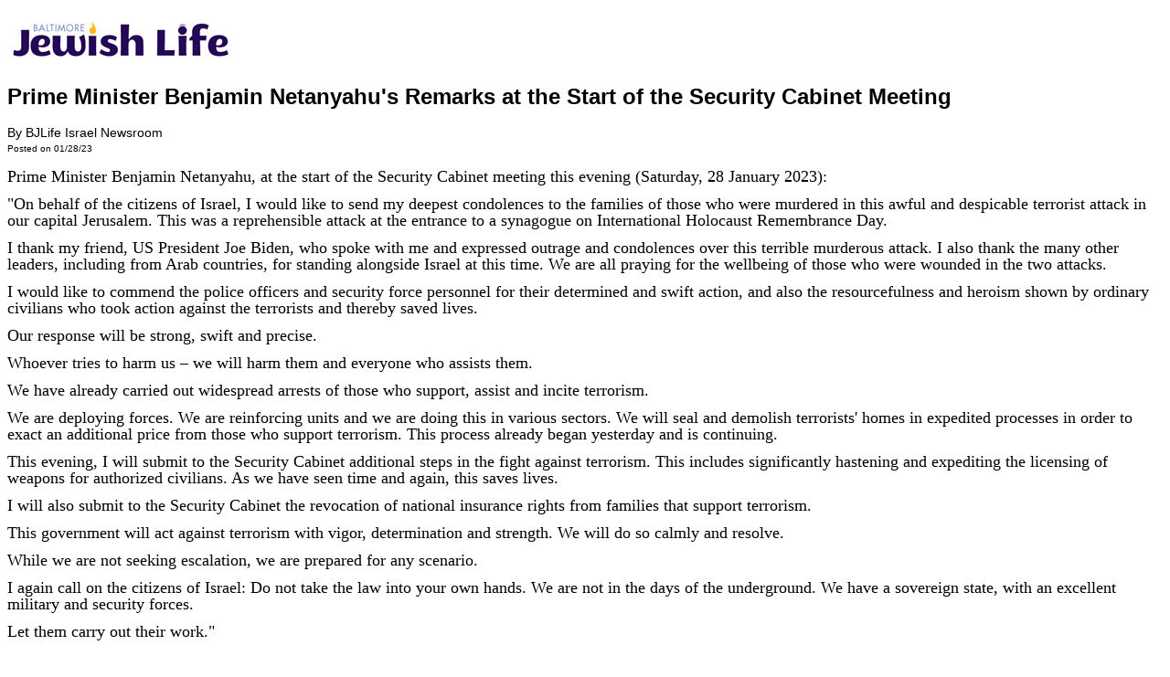

--- FILE ---
content_type: text/html; charset=UTF-8
request_url: https://www.baltimorejewishlife.com/news/print.php?ARTICLE_ID=160573
body_size: 1382
content:
<!DOCTYPE html PUBLIC "-//W3C//DTD XHTML 1.0 Transitional//EN" "http://www.w3.org/TR/xhtml1/DTD/xhtml1-transitional.dtd">
<html xmlns="http://www.w3.org/1999/xhtml">
<head>
<meta http-equiv="Content-Type" content="text/html; charset=utf-8" />
<title>BaltimoreJewishLife.com | Prime Minister Benjamin Netanyahu&#039;s Remarks at the Start of the Security Cabinet Meeting </title>
<style>
body {
	font-family:Verdana, Geneva, sans-serif;
	font-size: 12px;
	line-height: 18px;
}
h1 { 
	font-family:Verdana, Geneva, sans-serif;
	font-size: 24px;
	line-height: 36px;
	margin-bottom:5px;
}
.author {
	font-family:Verdana, Geneva, sans-serif;
	font-size: 14px;
}
.date {
	font-family:Verdana, Geneva, sans-serif;
	font-size:10px;
}

</style>

</head>

<body onload="JavaScript:window.print();">
<p><img src="../images/bjlLogoForEmail.jpg" width="252" height="60" />
</p>
<h1>Prime Minister Benjamin Netanyahu&#039;s Remarks at the Start of the Security Cabinet Meeting </h1>
<p>
  <span class="author">By BJLife Israel Newsroom</span><br />  <span class="date">Posted on 01/28/23</span>
  <br />
<p><span style="font-size: large; font-family: times new roman, times;" _mce_style="font-size: large; font-family: times new roman, times;">Prime Minister Benjamin Netanyahu, at the start of the Security Cabinet meeting this evening (Saturday, 28 January 2023):</span></p>
<p><span style="font-size: large; font-family: times new roman, times;" _mce_style="font-size: large; font-family: times new roman, times;">"On behalf of the citizens of Israel, I would like to send my deepest condolences to the families of those who were murdered in this awful and despicable terrorist attack in our capital Jerusalem. This was a reprehensible attack at the entrance to a synagogue on International Holocaust Remembrance Day.</span></p>
<p><span style="font-size: large; font-family: times new roman, times;" _mce_style="font-size: large; font-family: times new roman, times;">I thank my friend, US President Joe Biden, who spoke with me and expressed outrage and condolences over this terrible murderous attack. I also thank the many other leaders, including from Arab countries, for standing alongside Israel at this time. We are all praying for the wellbeing of those who were wounded in the two attacks.</span></p>
<p><span style="font-size: large; font-family: times new roman, times;" _mce_style="font-size: large; font-family: times new roman, times;">I would like to commend the police officers and security force personnel for their determined and swift action, and also the resourcefulness and heroism shown by ordinary civilians who took action against the terrorists and thereby saved lives.</span></p>
<p><span style="font-size: large; font-family: times new roman, times;" _mce_style="font-size: large; font-family: times new roman, times;">Our response will be strong, swift and precise.</span></p>
<p><span style="font-size: large; font-family: times new roman, times;" _mce_style="font-size: large; font-family: times new roman, times;">Whoever tries to harm us – we will harm them and everyone who assists them.</span></p>
<p><span style="font-size: large; font-family: times new roman, times;" _mce_style="font-size: large; font-family: times new roman, times;">We have already carried out widespread arrests of those who support, assist and incite terrorism.</span></p>
<p><span style="font-size: large; font-family: times new roman, times;" _mce_style="font-size: large; font-family: times new roman, times;">We are deploying forces. We are reinforcing units and we are doing this in various sectors. We will seal and demolish terrorists&#039; homes in expedited processes in order to exact an additional price from those who support terrorism. This process already began yesterday and is continuing.</span></p>
<p><span style="font-size: large; font-family: times new roman, times;" _mce_style="font-size: large; font-family: times new roman, times;">This evening, I will submit to the Security Cabinet additional steps in the fight against terrorism. This includes significantly hastening and expediting the licensing of weapons for authorized civilians. As we have seen time and again, this saves lives.</span></p>
<p><span style="font-size: large; font-family: times new roman, times;" _mce_style="font-size: large; font-family: times new roman, times;">I will also submit to the Security Cabinet the revocation of national insurance rights from families that support terrorism.</span></p>
<p><span style="font-size: large; font-family: times new roman, times;" _mce_style="font-size: large; font-family: times new roman, times;">This government will act against terrorism with vigor, determination and strength. We will do so calmly and resolve.</span></p>
<p><span style="font-size: large; font-family: times new roman, times;" _mce_style="font-size: large; font-family: times new roman, times;">While we are not seeking escalation, we are prepared for any scenario.</span></p>
<p><span style="font-size: large; font-family: times new roman, times;" _mce_style="font-size: large; font-family: times new roman, times;">I again call on the citizens of Israel: Do not take the law into your own hands. We are not in the days of the underground. We have a sovereign state, with an excellent military and security forces.</span></p>
<p><span style="font-size: large; font-family: times new roman, times;" _mce_style="font-size: large; font-family: times new roman, times;">Let them carry out their work."</span></p></p>
<p align="center">&nbsp;</p>
</body>
</html>